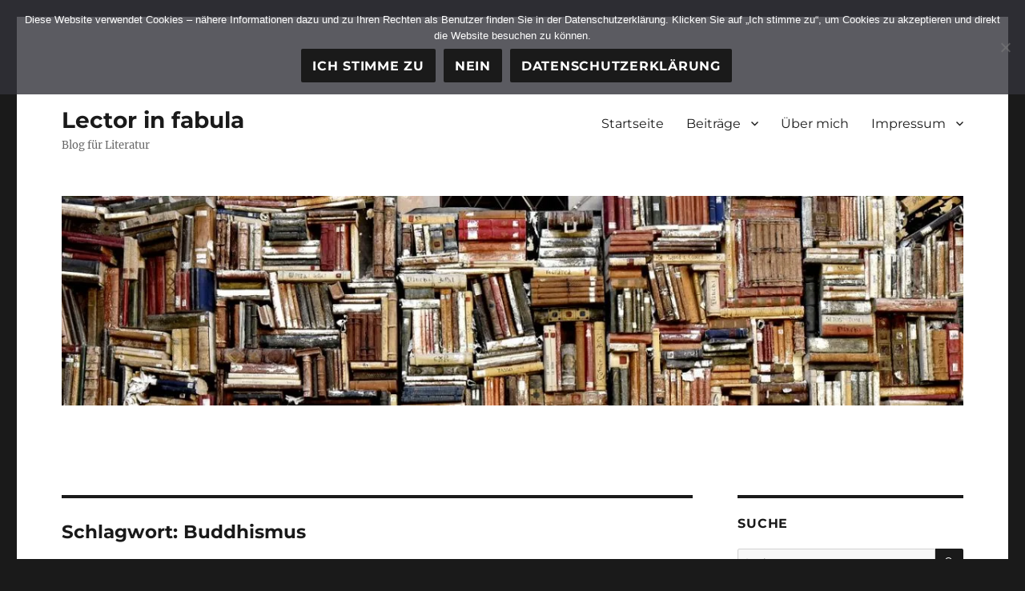

--- FILE ---
content_type: text/html; charset=UTF-8
request_url: https://www.lectorinfabula.de/tag/buddhismus/
body_size: 13544
content:
<!DOCTYPE html>
<html lang="de" class="no-js">
<head>
	<meta charset="UTF-8">
	<meta name="viewport" content="width=device-width, initial-scale=1.0">
	<link rel="profile" href="https://gmpg.org/xfn/11">
		<script>(function(html){html.className = html.className.replace(/\bno-js\b/,'js')})(document.documentElement);</script>
<meta name='robots' content='index, follow, max-image-preview:large, max-snippet:-1, max-video-preview:-1' />

	<!-- This site is optimized with the Yoast SEO plugin v26.8 - https://yoast.com/product/yoast-seo-wordpress/ -->
	<title>Buddhismus Archive - Lector in fabula</title>
	<link rel="canonical" href="https://www.lectorinfabula.de/tag/buddhismus/" />
	<meta property="og:locale" content="de_DE" />
	<meta property="og:type" content="article" />
	<meta property="og:title" content="Buddhismus Archive - Lector in fabula" />
	<meta property="og:url" content="https://www.lectorinfabula.de/tag/buddhismus/" />
	<meta property="og:site_name" content="Lector in fabula" />
	<meta name="twitter:card" content="summary_large_image" />
	<meta name="twitter:site" content="@_lectorinfabula" />
	<script type="application/ld+json" class="yoast-schema-graph">{"@context":"https://schema.org","@graph":[{"@type":"CollectionPage","@id":"https://www.lectorinfabula.de/tag/buddhismus/","url":"https://www.lectorinfabula.de/tag/buddhismus/","name":"Buddhismus Archive - Lector in fabula","isPartOf":{"@id":"https://www.lectorinfabula.de/#website"},"breadcrumb":{"@id":"https://www.lectorinfabula.de/tag/buddhismus/#breadcrumb"},"inLanguage":"de"},{"@type":"BreadcrumbList","@id":"https://www.lectorinfabula.de/tag/buddhismus/#breadcrumb","itemListElement":[{"@type":"ListItem","position":1,"name":"Startseite","item":"https://www.lectorinfabula.de/"},{"@type":"ListItem","position":2,"name":"Buddhismus"}]},{"@type":"WebSite","@id":"https://www.lectorinfabula.de/#website","url":"https://www.lectorinfabula.de/","name":"Lector in fabula","description":"Blog für Literatur","publisher":{"@id":"https://www.lectorinfabula.de/#/schema/person/0cdb682c045ec79938413a8500663bdd"},"potentialAction":[{"@type":"SearchAction","target":{"@type":"EntryPoint","urlTemplate":"https://www.lectorinfabula.de/?s={search_term_string}"},"query-input":{"@type":"PropertyValueSpecification","valueRequired":true,"valueName":"search_term_string"}}],"inLanguage":"de"},{"@type":["Person","Organization"],"@id":"https://www.lectorinfabula.de/#/schema/person/0cdb682c045ec79938413a8500663bdd","name":"Julian Zündorf","image":{"@type":"ImageObject","inLanguage":"de","@id":"https://www.lectorinfabula.de/#/schema/person/image/","url":"https://secure.gravatar.com/avatar/43ac1677094cb638b7e2661d7d8f73afc77201cb3eabeca206bc28eceb83abed?s=96&d=mm&r=r","contentUrl":"https://secure.gravatar.com/avatar/43ac1677094cb638b7e2661d7d8f73afc77201cb3eabeca206bc28eceb83abed?s=96&d=mm&r=r","caption":"Julian Zündorf"},"logo":{"@id":"https://www.lectorinfabula.de/#/schema/person/image/"},"sameAs":["https://www.lectorinfabula.de","https://x.com/_lectorinfabula"]}]}</script>
	<!-- / Yoast SEO plugin. -->


<link rel='dns-prefetch' href='//secure.gravatar.com' />
<link rel='dns-prefetch' href='//stats.wp.com' />
<link rel='dns-prefetch' href='//v0.wordpress.com' />
<link rel='dns-prefetch' href='//widgets.wp.com' />
<link rel='dns-prefetch' href='//s0.wp.com' />
<link rel='dns-prefetch' href='//0.gravatar.com' />
<link rel='dns-prefetch' href='//1.gravatar.com' />
<link rel='dns-prefetch' href='//2.gravatar.com' />
<link rel='dns-prefetch' href='//jetpack.wordpress.com' />
<link rel='dns-prefetch' href='//public-api.wordpress.com' />
<link rel='preconnect' href='//i0.wp.com' />
<link rel='preconnect' href='//c0.wp.com' />
<link rel="alternate" type="application/rss+xml" title="Lector in fabula &raquo; Feed" href="https://www.lectorinfabula.de/feed/" />
<link rel="alternate" type="application/rss+xml" title="Lector in fabula &raquo; Kommentar-Feed" href="https://www.lectorinfabula.de/comments/feed/" />
<link rel="alternate" type="application/rss+xml" title="Lector in fabula &raquo; Buddhismus Schlagwort-Feed" href="https://www.lectorinfabula.de/tag/buddhismus/feed/" />
<style id='wp-img-auto-sizes-contain-inline-css'>
img:is([sizes=auto i],[sizes^="auto," i]){contain-intrinsic-size:3000px 1500px}
/*# sourceURL=wp-img-auto-sizes-contain-inline-css */
</style>
<link rel='stylesheet' id='twentysixteen-jetpack-css' href='https://c0.wp.com/p/jetpack/15.4/modules/theme-tools/compat/twentysixteen.css' media='all' />
<style id='wp-emoji-styles-inline-css'>

	img.wp-smiley, img.emoji {
		display: inline !important;
		border: none !important;
		box-shadow: none !important;
		height: 1em !important;
		width: 1em !important;
		margin: 0 0.07em !important;
		vertical-align: -0.1em !important;
		background: none !important;
		padding: 0 !important;
	}
/*# sourceURL=wp-emoji-styles-inline-css */
</style>
<style id='wp-block-library-inline-css'>
:root{--wp-block-synced-color:#7a00df;--wp-block-synced-color--rgb:122,0,223;--wp-bound-block-color:var(--wp-block-synced-color);--wp-editor-canvas-background:#ddd;--wp-admin-theme-color:#007cba;--wp-admin-theme-color--rgb:0,124,186;--wp-admin-theme-color-darker-10:#006ba1;--wp-admin-theme-color-darker-10--rgb:0,107,160.5;--wp-admin-theme-color-darker-20:#005a87;--wp-admin-theme-color-darker-20--rgb:0,90,135;--wp-admin-border-width-focus:2px}@media (min-resolution:192dpi){:root{--wp-admin-border-width-focus:1.5px}}.wp-element-button{cursor:pointer}:root .has-very-light-gray-background-color{background-color:#eee}:root .has-very-dark-gray-background-color{background-color:#313131}:root .has-very-light-gray-color{color:#eee}:root .has-very-dark-gray-color{color:#313131}:root .has-vivid-green-cyan-to-vivid-cyan-blue-gradient-background{background:linear-gradient(135deg,#00d084,#0693e3)}:root .has-purple-crush-gradient-background{background:linear-gradient(135deg,#34e2e4,#4721fb 50%,#ab1dfe)}:root .has-hazy-dawn-gradient-background{background:linear-gradient(135deg,#faaca8,#dad0ec)}:root .has-subdued-olive-gradient-background{background:linear-gradient(135deg,#fafae1,#67a671)}:root .has-atomic-cream-gradient-background{background:linear-gradient(135deg,#fdd79a,#004a59)}:root .has-nightshade-gradient-background{background:linear-gradient(135deg,#330968,#31cdcf)}:root .has-midnight-gradient-background{background:linear-gradient(135deg,#020381,#2874fc)}:root{--wp--preset--font-size--normal:16px;--wp--preset--font-size--huge:42px}.has-regular-font-size{font-size:1em}.has-larger-font-size{font-size:2.625em}.has-normal-font-size{font-size:var(--wp--preset--font-size--normal)}.has-huge-font-size{font-size:var(--wp--preset--font-size--huge)}:root .has-text-align-center{text-align:center}:root .has-text-align-left{text-align:left}:root .has-text-align-right{text-align:right}.has-fit-text{white-space:nowrap!important}#end-resizable-editor-section{display:none}.aligncenter{clear:both}.items-justified-left{justify-content:flex-start}.items-justified-center{justify-content:center}.items-justified-right{justify-content:flex-end}.items-justified-space-between{justify-content:space-between}.screen-reader-text{word-wrap:normal!important;border:0;clip-path:inset(50%);height:1px;margin:-1px;overflow:hidden;padding:0;position:absolute;width:1px}.screen-reader-text:focus{background-color:#ddd;clip-path:none;color:#444;display:block;font-size:1em;height:auto;left:5px;line-height:normal;padding:15px 23px 14px;text-decoration:none;top:5px;width:auto;z-index:100000}html :where(.has-border-color){border-style:solid}html :where([style*=border-top-color]){border-top-style:solid}html :where([style*=border-right-color]){border-right-style:solid}html :where([style*=border-bottom-color]){border-bottom-style:solid}html :where([style*=border-left-color]){border-left-style:solid}html :where([style*=border-width]){border-style:solid}html :where([style*=border-top-width]){border-top-style:solid}html :where([style*=border-right-width]){border-right-style:solid}html :where([style*=border-bottom-width]){border-bottom-style:solid}html :where([style*=border-left-width]){border-left-style:solid}html :where(img[class*=wp-image-]){height:auto;max-width:100%}:where(figure){margin:0 0 1em}html :where(.is-position-sticky){--wp-admin--admin-bar--position-offset:var(--wp-admin--admin-bar--height,0px)}@media screen and (max-width:600px){html :where(.is-position-sticky){--wp-admin--admin-bar--position-offset:0px}}

/*# sourceURL=wp-block-library-inline-css */
</style><style id='global-styles-inline-css'>
:root{--wp--preset--aspect-ratio--square: 1;--wp--preset--aspect-ratio--4-3: 4/3;--wp--preset--aspect-ratio--3-4: 3/4;--wp--preset--aspect-ratio--3-2: 3/2;--wp--preset--aspect-ratio--2-3: 2/3;--wp--preset--aspect-ratio--16-9: 16/9;--wp--preset--aspect-ratio--9-16: 9/16;--wp--preset--color--black: #000000;--wp--preset--color--cyan-bluish-gray: #abb8c3;--wp--preset--color--white: #fff;--wp--preset--color--pale-pink: #f78da7;--wp--preset--color--vivid-red: #cf2e2e;--wp--preset--color--luminous-vivid-orange: #ff6900;--wp--preset--color--luminous-vivid-amber: #fcb900;--wp--preset--color--light-green-cyan: #7bdcb5;--wp--preset--color--vivid-green-cyan: #00d084;--wp--preset--color--pale-cyan-blue: #8ed1fc;--wp--preset--color--vivid-cyan-blue: #0693e3;--wp--preset--color--vivid-purple: #9b51e0;--wp--preset--color--dark-gray: #1a1a1a;--wp--preset--color--medium-gray: #686868;--wp--preset--color--light-gray: #e5e5e5;--wp--preset--color--blue-gray: #4d545c;--wp--preset--color--bright-blue: #007acc;--wp--preset--color--light-blue: #9adffd;--wp--preset--color--dark-brown: #402b30;--wp--preset--color--medium-brown: #774e24;--wp--preset--color--dark-red: #640c1f;--wp--preset--color--bright-red: #ff675f;--wp--preset--color--yellow: #ffef8e;--wp--preset--gradient--vivid-cyan-blue-to-vivid-purple: linear-gradient(135deg,rgb(6,147,227) 0%,rgb(155,81,224) 100%);--wp--preset--gradient--light-green-cyan-to-vivid-green-cyan: linear-gradient(135deg,rgb(122,220,180) 0%,rgb(0,208,130) 100%);--wp--preset--gradient--luminous-vivid-amber-to-luminous-vivid-orange: linear-gradient(135deg,rgb(252,185,0) 0%,rgb(255,105,0) 100%);--wp--preset--gradient--luminous-vivid-orange-to-vivid-red: linear-gradient(135deg,rgb(255,105,0) 0%,rgb(207,46,46) 100%);--wp--preset--gradient--very-light-gray-to-cyan-bluish-gray: linear-gradient(135deg,rgb(238,238,238) 0%,rgb(169,184,195) 100%);--wp--preset--gradient--cool-to-warm-spectrum: linear-gradient(135deg,rgb(74,234,220) 0%,rgb(151,120,209) 20%,rgb(207,42,186) 40%,rgb(238,44,130) 60%,rgb(251,105,98) 80%,rgb(254,248,76) 100%);--wp--preset--gradient--blush-light-purple: linear-gradient(135deg,rgb(255,206,236) 0%,rgb(152,150,240) 100%);--wp--preset--gradient--blush-bordeaux: linear-gradient(135deg,rgb(254,205,165) 0%,rgb(254,45,45) 50%,rgb(107,0,62) 100%);--wp--preset--gradient--luminous-dusk: linear-gradient(135deg,rgb(255,203,112) 0%,rgb(199,81,192) 50%,rgb(65,88,208) 100%);--wp--preset--gradient--pale-ocean: linear-gradient(135deg,rgb(255,245,203) 0%,rgb(182,227,212) 50%,rgb(51,167,181) 100%);--wp--preset--gradient--electric-grass: linear-gradient(135deg,rgb(202,248,128) 0%,rgb(113,206,126) 100%);--wp--preset--gradient--midnight: linear-gradient(135deg,rgb(2,3,129) 0%,rgb(40,116,252) 100%);--wp--preset--font-size--small: 13px;--wp--preset--font-size--medium: 20px;--wp--preset--font-size--large: 36px;--wp--preset--font-size--x-large: 42px;--wp--preset--spacing--20: 0.44rem;--wp--preset--spacing--30: 0.67rem;--wp--preset--spacing--40: 1rem;--wp--preset--spacing--50: 1.5rem;--wp--preset--spacing--60: 2.25rem;--wp--preset--spacing--70: 3.38rem;--wp--preset--spacing--80: 5.06rem;--wp--preset--shadow--natural: 6px 6px 9px rgba(0, 0, 0, 0.2);--wp--preset--shadow--deep: 12px 12px 50px rgba(0, 0, 0, 0.4);--wp--preset--shadow--sharp: 6px 6px 0px rgba(0, 0, 0, 0.2);--wp--preset--shadow--outlined: 6px 6px 0px -3px rgb(255, 255, 255), 6px 6px rgb(0, 0, 0);--wp--preset--shadow--crisp: 6px 6px 0px rgb(0, 0, 0);}:where(body) { margin: 0; }:where(.is-layout-flex){gap: 0.5em;}:where(.is-layout-grid){gap: 0.5em;}body .is-layout-flex{display: flex;}.is-layout-flex{flex-wrap: wrap;align-items: center;}.is-layout-flex > :is(*, div){margin: 0;}body .is-layout-grid{display: grid;}.is-layout-grid > :is(*, div){margin: 0;}body{padding-top: 0px;padding-right: 0px;padding-bottom: 0px;padding-left: 0px;}a:where(:not(.wp-element-button)){text-decoration: underline;}:root :where(.wp-element-button, .wp-block-button__link){background-color: #32373c;border-width: 0;color: #fff;font-family: inherit;font-size: inherit;font-style: inherit;font-weight: inherit;letter-spacing: inherit;line-height: inherit;padding-top: calc(0.667em + 2px);padding-right: calc(1.333em + 2px);padding-bottom: calc(0.667em + 2px);padding-left: calc(1.333em + 2px);text-decoration: none;text-transform: inherit;}.has-black-color{color: var(--wp--preset--color--black) !important;}.has-cyan-bluish-gray-color{color: var(--wp--preset--color--cyan-bluish-gray) !important;}.has-white-color{color: var(--wp--preset--color--white) !important;}.has-pale-pink-color{color: var(--wp--preset--color--pale-pink) !important;}.has-vivid-red-color{color: var(--wp--preset--color--vivid-red) !important;}.has-luminous-vivid-orange-color{color: var(--wp--preset--color--luminous-vivid-orange) !important;}.has-luminous-vivid-amber-color{color: var(--wp--preset--color--luminous-vivid-amber) !important;}.has-light-green-cyan-color{color: var(--wp--preset--color--light-green-cyan) !important;}.has-vivid-green-cyan-color{color: var(--wp--preset--color--vivid-green-cyan) !important;}.has-pale-cyan-blue-color{color: var(--wp--preset--color--pale-cyan-blue) !important;}.has-vivid-cyan-blue-color{color: var(--wp--preset--color--vivid-cyan-blue) !important;}.has-vivid-purple-color{color: var(--wp--preset--color--vivid-purple) !important;}.has-dark-gray-color{color: var(--wp--preset--color--dark-gray) !important;}.has-medium-gray-color{color: var(--wp--preset--color--medium-gray) !important;}.has-light-gray-color{color: var(--wp--preset--color--light-gray) !important;}.has-blue-gray-color{color: var(--wp--preset--color--blue-gray) !important;}.has-bright-blue-color{color: var(--wp--preset--color--bright-blue) !important;}.has-light-blue-color{color: var(--wp--preset--color--light-blue) !important;}.has-dark-brown-color{color: var(--wp--preset--color--dark-brown) !important;}.has-medium-brown-color{color: var(--wp--preset--color--medium-brown) !important;}.has-dark-red-color{color: var(--wp--preset--color--dark-red) !important;}.has-bright-red-color{color: var(--wp--preset--color--bright-red) !important;}.has-yellow-color{color: var(--wp--preset--color--yellow) !important;}.has-black-background-color{background-color: var(--wp--preset--color--black) !important;}.has-cyan-bluish-gray-background-color{background-color: var(--wp--preset--color--cyan-bluish-gray) !important;}.has-white-background-color{background-color: var(--wp--preset--color--white) !important;}.has-pale-pink-background-color{background-color: var(--wp--preset--color--pale-pink) !important;}.has-vivid-red-background-color{background-color: var(--wp--preset--color--vivid-red) !important;}.has-luminous-vivid-orange-background-color{background-color: var(--wp--preset--color--luminous-vivid-orange) !important;}.has-luminous-vivid-amber-background-color{background-color: var(--wp--preset--color--luminous-vivid-amber) !important;}.has-light-green-cyan-background-color{background-color: var(--wp--preset--color--light-green-cyan) !important;}.has-vivid-green-cyan-background-color{background-color: var(--wp--preset--color--vivid-green-cyan) !important;}.has-pale-cyan-blue-background-color{background-color: var(--wp--preset--color--pale-cyan-blue) !important;}.has-vivid-cyan-blue-background-color{background-color: var(--wp--preset--color--vivid-cyan-blue) !important;}.has-vivid-purple-background-color{background-color: var(--wp--preset--color--vivid-purple) !important;}.has-dark-gray-background-color{background-color: var(--wp--preset--color--dark-gray) !important;}.has-medium-gray-background-color{background-color: var(--wp--preset--color--medium-gray) !important;}.has-light-gray-background-color{background-color: var(--wp--preset--color--light-gray) !important;}.has-blue-gray-background-color{background-color: var(--wp--preset--color--blue-gray) !important;}.has-bright-blue-background-color{background-color: var(--wp--preset--color--bright-blue) !important;}.has-light-blue-background-color{background-color: var(--wp--preset--color--light-blue) !important;}.has-dark-brown-background-color{background-color: var(--wp--preset--color--dark-brown) !important;}.has-medium-brown-background-color{background-color: var(--wp--preset--color--medium-brown) !important;}.has-dark-red-background-color{background-color: var(--wp--preset--color--dark-red) !important;}.has-bright-red-background-color{background-color: var(--wp--preset--color--bright-red) !important;}.has-yellow-background-color{background-color: var(--wp--preset--color--yellow) !important;}.has-black-border-color{border-color: var(--wp--preset--color--black) !important;}.has-cyan-bluish-gray-border-color{border-color: var(--wp--preset--color--cyan-bluish-gray) !important;}.has-white-border-color{border-color: var(--wp--preset--color--white) !important;}.has-pale-pink-border-color{border-color: var(--wp--preset--color--pale-pink) !important;}.has-vivid-red-border-color{border-color: var(--wp--preset--color--vivid-red) !important;}.has-luminous-vivid-orange-border-color{border-color: var(--wp--preset--color--luminous-vivid-orange) !important;}.has-luminous-vivid-amber-border-color{border-color: var(--wp--preset--color--luminous-vivid-amber) !important;}.has-light-green-cyan-border-color{border-color: var(--wp--preset--color--light-green-cyan) !important;}.has-vivid-green-cyan-border-color{border-color: var(--wp--preset--color--vivid-green-cyan) !important;}.has-pale-cyan-blue-border-color{border-color: var(--wp--preset--color--pale-cyan-blue) !important;}.has-vivid-cyan-blue-border-color{border-color: var(--wp--preset--color--vivid-cyan-blue) !important;}.has-vivid-purple-border-color{border-color: var(--wp--preset--color--vivid-purple) !important;}.has-dark-gray-border-color{border-color: var(--wp--preset--color--dark-gray) !important;}.has-medium-gray-border-color{border-color: var(--wp--preset--color--medium-gray) !important;}.has-light-gray-border-color{border-color: var(--wp--preset--color--light-gray) !important;}.has-blue-gray-border-color{border-color: var(--wp--preset--color--blue-gray) !important;}.has-bright-blue-border-color{border-color: var(--wp--preset--color--bright-blue) !important;}.has-light-blue-border-color{border-color: var(--wp--preset--color--light-blue) !important;}.has-dark-brown-border-color{border-color: var(--wp--preset--color--dark-brown) !important;}.has-medium-brown-border-color{border-color: var(--wp--preset--color--medium-brown) !important;}.has-dark-red-border-color{border-color: var(--wp--preset--color--dark-red) !important;}.has-bright-red-border-color{border-color: var(--wp--preset--color--bright-red) !important;}.has-yellow-border-color{border-color: var(--wp--preset--color--yellow) !important;}.has-vivid-cyan-blue-to-vivid-purple-gradient-background{background: var(--wp--preset--gradient--vivid-cyan-blue-to-vivid-purple) !important;}.has-light-green-cyan-to-vivid-green-cyan-gradient-background{background: var(--wp--preset--gradient--light-green-cyan-to-vivid-green-cyan) !important;}.has-luminous-vivid-amber-to-luminous-vivid-orange-gradient-background{background: var(--wp--preset--gradient--luminous-vivid-amber-to-luminous-vivid-orange) !important;}.has-luminous-vivid-orange-to-vivid-red-gradient-background{background: var(--wp--preset--gradient--luminous-vivid-orange-to-vivid-red) !important;}.has-very-light-gray-to-cyan-bluish-gray-gradient-background{background: var(--wp--preset--gradient--very-light-gray-to-cyan-bluish-gray) !important;}.has-cool-to-warm-spectrum-gradient-background{background: var(--wp--preset--gradient--cool-to-warm-spectrum) !important;}.has-blush-light-purple-gradient-background{background: var(--wp--preset--gradient--blush-light-purple) !important;}.has-blush-bordeaux-gradient-background{background: var(--wp--preset--gradient--blush-bordeaux) !important;}.has-luminous-dusk-gradient-background{background: var(--wp--preset--gradient--luminous-dusk) !important;}.has-pale-ocean-gradient-background{background: var(--wp--preset--gradient--pale-ocean) !important;}.has-electric-grass-gradient-background{background: var(--wp--preset--gradient--electric-grass) !important;}.has-midnight-gradient-background{background: var(--wp--preset--gradient--midnight) !important;}.has-small-font-size{font-size: var(--wp--preset--font-size--small) !important;}.has-medium-font-size{font-size: var(--wp--preset--font-size--medium) !important;}.has-large-font-size{font-size: var(--wp--preset--font-size--large) !important;}.has-x-large-font-size{font-size: var(--wp--preset--font-size--x-large) !important;}
/*# sourceURL=global-styles-inline-css */
</style>

<style id='classic-theme-styles-inline-css'>
.wp-block-button__link{background-color:#32373c;border-radius:9999px;box-shadow:none;color:#fff;font-size:1.125em;padding:calc(.667em + 2px) calc(1.333em + 2px);text-decoration:none}.wp-block-file__button{background:#32373c;color:#fff}.wp-block-accordion-heading{margin:0}.wp-block-accordion-heading__toggle{background-color:inherit!important;color:inherit!important}.wp-block-accordion-heading__toggle:not(:focus-visible){outline:none}.wp-block-accordion-heading__toggle:focus,.wp-block-accordion-heading__toggle:hover{background-color:inherit!important;border:none;box-shadow:none;color:inherit;padding:var(--wp--preset--spacing--20,1em) 0;text-decoration:none}.wp-block-accordion-heading__toggle:focus-visible{outline:auto;outline-offset:0}
/*# sourceURL=https://usercontent.one/wp/www.lectorinfabula.de/wp-content/plugins/gutenberg/build/styles/block-library/classic.min.css?media=1763405148 */
</style>
<link rel='stylesheet' id='cookie-notice-front-css' href='https://usercontent.one/wp/www.lectorinfabula.de/wp-content/plugins/cookie-notice/css/front.min.css?ver=2.5.11&media=1763405148' media='all' />
<link rel='stylesheet' id='twentysixteen-fonts-css' href='https://usercontent.one/wp/www.lectorinfabula.de/wp-content/themes/twentysixteen/fonts/merriweather-plus-montserrat-plus-inconsolata.css?media=1763405148?ver=20230328' media='all' />
<link rel='stylesheet' id='genericons-css' href='https://c0.wp.com/p/jetpack/15.4/_inc/genericons/genericons/genericons.css' media='all' />
<link rel='stylesheet' id='twentysixteen-style-css' href='https://usercontent.one/wp/www.lectorinfabula.de/wp-content/themes/twentysixteen/style.css?media=1763405148?ver=20250715' media='all' />
<link rel='stylesheet' id='twentysixteen-block-style-css' href='https://usercontent.one/wp/www.lectorinfabula.de/wp-content/themes/twentysixteen/css/blocks.css?media=1763405148?ver=20240817' media='all' />
<link rel='stylesheet' id='jetpack_likes-css' href='https://c0.wp.com/p/jetpack/15.4/modules/likes/style.css' media='all' />
<link rel='stylesheet' id='jetpack-subscriptions-css' href='https://c0.wp.com/p/jetpack/15.4/_inc/build/subscriptions/subscriptions.min.css' media='all' />
<script async src="https://usercontent.one/wp/www.lectorinfabula.de/wp-content/plugins/burst-statistics/assets/js/timeme/timeme.min.js?media=1763405148?ver=1767975953" id="burst-timeme-js"></script>
<script async src="https://usercontent.one/wp/www.lectorinfabula.de/wp-content/uploads/burst/js/burst.min.js?media=1763405148?ver=1768926449" id="burst-js"></script>
<script id="cookie-notice-front-js-before">
var cnArgs = {"ajaxUrl":"https:\/\/www.lectorinfabula.de\/wp-admin\/admin-ajax.php","nonce":"baaf88fddb","hideEffect":"fade","position":"top","onScroll":false,"onScrollOffset":100,"onClick":false,"cookieName":"cookie_notice_accepted","cookieTime":2592000,"cookieTimeRejected":2592000,"globalCookie":false,"redirection":true,"cache":false,"revokeCookies":true,"revokeCookiesOpt":"manual"};

//# sourceURL=cookie-notice-front-js-before
</script>
<script src="https://usercontent.one/wp/www.lectorinfabula.de/wp-content/plugins/cookie-notice/js/front.min.js?ver=2.5.11&media=1763405148" id="cookie-notice-front-js"></script>
<script src="https://c0.wp.com/c/6.9/wp-includes/js/jquery/jquery.min.js" id="jquery-core-js"></script>
<script src="https://c0.wp.com/c/6.9/wp-includes/js/jquery/jquery-migrate.min.js" id="jquery-migrate-js"></script>
<script id="twentysixteen-script-js-extra">
var screenReaderText = {"expand":"Untermen\u00fc \u00f6ffnen","collapse":"Untermen\u00fc schlie\u00dfen"};
//# sourceURL=twentysixteen-script-js-extra
</script>
<script src="https://usercontent.one/wp/www.lectorinfabula.de/wp-content/themes/twentysixteen/js/functions.js?media=1763405148?ver=20230629" id="twentysixteen-script-js" defer data-wp-strategy="defer"></script>
<link rel="https://api.w.org/" href="https://www.lectorinfabula.de/wp-json/" /><link rel="alternate" title="JSON" type="application/json" href="https://www.lectorinfabula.de/wp-json/wp/v2/tags/319" /><link rel="EditURI" type="application/rsd+xml" title="RSD" href="https://www.lectorinfabula.de/xmlrpc.php?rsd" />
<style>[class*=" icon-oc-"],[class^=icon-oc-]{speak:none;font-style:normal;font-weight:400;font-variant:normal;text-transform:none;line-height:1;-webkit-font-smoothing:antialiased;-moz-osx-font-smoothing:grayscale}.icon-oc-one-com-white-32px-fill:before{content:"901"}.icon-oc-one-com:before{content:"900"}#one-com-icon,.toplevel_page_onecom-wp .wp-menu-image{speak:none;display:flex;align-items:center;justify-content:center;text-transform:none;line-height:1;-webkit-font-smoothing:antialiased;-moz-osx-font-smoothing:grayscale}.onecom-wp-admin-bar-item>a,.toplevel_page_onecom-wp>.wp-menu-name{font-size:16px;font-weight:400;line-height:1}.toplevel_page_onecom-wp>.wp-menu-name img{width:69px;height:9px;}.wp-submenu-wrap.wp-submenu>.wp-submenu-head>img{width:88px;height:auto}.onecom-wp-admin-bar-item>a img{height:7px!important}.onecom-wp-admin-bar-item>a img,.toplevel_page_onecom-wp>.wp-menu-name img{opacity:.8}.onecom-wp-admin-bar-item.hover>a img,.toplevel_page_onecom-wp.wp-has-current-submenu>.wp-menu-name img,li.opensub>a.toplevel_page_onecom-wp>.wp-menu-name img{opacity:1}#one-com-icon:before,.onecom-wp-admin-bar-item>a:before,.toplevel_page_onecom-wp>.wp-menu-image:before{content:'';position:static!important;background-color:rgba(240,245,250,.4);border-radius:102px;width:18px;height:18px;padding:0!important}.onecom-wp-admin-bar-item>a:before{width:14px;height:14px}.onecom-wp-admin-bar-item.hover>a:before,.toplevel_page_onecom-wp.opensub>a>.wp-menu-image:before,.toplevel_page_onecom-wp.wp-has-current-submenu>.wp-menu-image:before{background-color:#76b82a}.onecom-wp-admin-bar-item>a{display:inline-flex!important;align-items:center;justify-content:center}#one-com-logo-wrapper{font-size:4em}#one-com-icon{vertical-align:middle}.imagify-welcome{display:none !important;}</style>	<style>img#wpstats{display:none}</style>
		<style>.recentcomments a{display:inline !important;padding:0 !important;margin:0 !important;}</style><link rel="icon" href="https://i0.wp.com/www.lectorinfabula.de/wp-content/uploads/2021/01/cropped-cropped-271928v_0001-e1521806387367.jpg?fit=32%2C32&#038;ssl=1" sizes="32x32" />
<link rel="icon" href="https://i0.wp.com/www.lectorinfabula.de/wp-content/uploads/2021/01/cropped-cropped-271928v_0001-e1521806387367.jpg?fit=184%2C184&#038;ssl=1" sizes="192x192" />
<link rel="apple-touch-icon" href="https://i0.wp.com/www.lectorinfabula.de/wp-content/uploads/2021/01/cropped-cropped-271928v_0001-e1521806387367.jpg?fit=180%2C180&#038;ssl=1" />
<meta name="msapplication-TileImage" content="https://i0.wp.com/www.lectorinfabula.de/wp-content/uploads/2021/01/cropped-cropped-271928v_0001-e1521806387367.jpg?fit=184%2C184&#038;ssl=1" />
</head>

<body data-rsssl=1 class="archive tag tag-buddhismus tag-319 wp-embed-responsive wp-theme-twentysixteen cookies-not-set hfeed" data-burst_id="319" data-burst_type="tag">
<div id="page" class="site">
	<div class="site-inner">
		<a class="skip-link screen-reader-text" href="#content">
			Zum Inhalt springen		</a>

		<header id="masthead" class="site-header">
			<div class="site-header-main">
				<div class="site-branding">
																					<p class="site-title"><a href="https://www.lectorinfabula.de/" rel="home" >Lector in fabula</a></p>
												<p class="site-description">Blog für Literatur</p>
									</div><!-- .site-branding -->

									<button id="menu-toggle" class="menu-toggle">Menü</button>

					<div id="site-header-menu" class="site-header-menu">
													<nav id="site-navigation" class="main-navigation" aria-label="Primäres Menü">
								<div class="menu-oberes-menue-container"><ul id="menu-oberes-menue" class="primary-menu"><li id="menu-item-27" class="menu-item menu-item-type-custom menu-item-object-custom menu-item-home menu-item-27"><a href="https://www.lectorinfabula.de/">Startseite</a></li>
<li id="menu-item-730" class="menu-item menu-item-type-post_type menu-item-object-page menu-item-has-children menu-item-730"><a href="https://www.lectorinfabula.de/beitraege/">Beiträge</a>
<ul class="sub-menu">
	<li id="menu-item-185" class="menu-item menu-item-type-post_type menu-item-object-page menu-item-185"><a href="https://www.lectorinfabula.de/autoren/">Gelesenes</a></li>
	<li id="menu-item-637" class="menu-item menu-item-type-post_type menu-item-object-page menu-item-637"><a href="https://www.lectorinfabula.de/essays/">Essays</a></li>
	<li id="menu-item-802" class="menu-item menu-item-type-post_type menu-item-object-page menu-item-802"><a href="https://www.lectorinfabula.de/projekte/">Projekte / Veranstaltungen</a></li>
</ul>
</li>
<li id="menu-item-28" class="menu-item menu-item-type-post_type menu-item-object-page menu-item-28"><a href="https://www.lectorinfabula.de/ueber-mich/">Über mich</a></li>
<li id="menu-item-30" class="menu-item menu-item-type-post_type menu-item-object-page menu-item-has-children menu-item-30"><a href="https://www.lectorinfabula.de/impressum/">Impressum</a>
<ul class="sub-menu">
	<li id="menu-item-134" class="menu-item menu-item-type-post_type menu-item-object-page menu-item-privacy-policy menu-item-134"><a rel="privacy-policy" href="https://www.lectorinfabula.de/datenschutzerklaerung/">Datenschutzerklärung</a></li>
</ul>
</li>
</ul></div>							</nav><!-- .main-navigation -->
						
													<nav id="social-navigation" class="social-navigation" aria-label="Social-Links-Menü">
								<div class="menu-social-links-menue-container"><ul id="menu-social-links-menue" class="social-links-menu"><li id="menu-item-33" class="menu-item menu-item-type-custom menu-item-object-custom menu-item-33"><a href="https://twitter.com/_lectorinfabula"><span class="screen-reader-text">Twitter</span></a></li>
<li id="menu-item-285" class="menu-item menu-item-type-custom menu-item-object-custom menu-item-285"><a href="https://www.instagram.com/_lectorinfabula/"><span class="screen-reader-text">Instagram</span></a></li>
<li id="menu-item-4396" class="menu-item menu-item-type-custom menu-item-object-custom menu-item-4396"><a href="https://bsky.app/profile/lectorinfabula.bsky.social"><span class="screen-reader-text">Bluesky</span></a></li>
</ul></div>							</nav><!-- .social-navigation -->
											</div><!-- .site-header-menu -->
							</div><!-- .site-header-main -->

											<div class="header-image">
					<a href="https://www.lectorinfabula.de/" rel="home" >
						<img src="https://www.julianzuendorf.com/wp-content/uploads/2018/03/cropped-books-1655783_1280-1.jpg" width="1200" height="279" alt="Lector in fabula" sizes="(max-width: 709px) 85vw, (max-width: 909px) 81vw, (max-width: 1362px) 88vw, 1200px" srcset="https://i0.wp.com/www.lectorinfabula.de/wp-content/uploads/2018/03/cropped-books-1655783_1280-1.jpg?w=1200&amp;ssl=1 1200w, https://i0.wp.com/www.lectorinfabula.de/wp-content/uploads/2018/03/cropped-books-1655783_1280-1.jpg?resize=300%2C70&amp;ssl=1 300w, https://i0.wp.com/www.lectorinfabula.de/wp-content/uploads/2018/03/cropped-books-1655783_1280-1.jpg?resize=768%2C179&amp;ssl=1 768w, https://i0.wp.com/www.lectorinfabula.de/wp-content/uploads/2018/03/cropped-books-1655783_1280-1.jpg?resize=1024%2C238&amp;ssl=1 1024w" decoding="async" fetchpriority="high" />					</a>
				</div><!-- .header-image -->
					</header><!-- .site-header -->

		<div id="content" class="site-content">

	<div id="primary" class="content-area">
		<main id="main" class="site-main">

		
			<header class="page-header">
				<h1 class="page-title">Schlagwort: <span>Buddhismus</span></h1>			</header><!-- .page-header -->

			
<article id="post-1347" class="post-1347 post type-post status-publish format-standard hentry category-doeblin-projekt category-moderner-klassiker category-roman tag-brecht tag-buddhismus tag-china tag-doeblin tag-expressionismus tag-gewaltlosigkeit tag-gott-der-barbaren tag-kafka tag-revolution tag-roman tag-sekte tag-thome tag-widerstand">
	<header class="entry-header">
		
		<h2 class="entry-title"><a href="https://www.lectorinfabula.de/2019/02/04/doeblin_wang-lun/" rel="bookmark">&#8220;Stille sein, nicht widerstreben, kann ich es denn?&#8221;</a></h2>	</header><!-- .entry-header -->

	
	
	<div class="entry-content">
		<figure id="attachment_1349" aria-describedby="caption-attachment-1349" style="width: 197px" class="wp-caption alignnone"><img data-recalc-dims="1" decoding="async" class="wp-image-1349 size-medium" src="https://i0.wp.com/www.lectorinfabula.de/wp-content/uploads/2019/02/Wang-lun.jpg?resize=197%2C300&#038;ssl=1" alt="" width="197" height="300" srcset="https://i0.wp.com/www.lectorinfabula.de/wp-content/uploads/2019/02/Wang-lun.jpg?resize=197%2C300&amp;ssl=1 197w, https://i0.wp.com/www.lectorinfabula.de/wp-content/uploads/2019/02/Wang-lun.jpg?resize=768%2C1167&amp;ssl=1 768w, https://i0.wp.com/www.lectorinfabula.de/wp-content/uploads/2019/02/Wang-lun.jpg?resize=674%2C1024&amp;ssl=1 674w, https://i0.wp.com/www.lectorinfabula.de/wp-content/uploads/2019/02/Wang-lun.jpg?w=777&amp;ssl=1 777w" sizes="(max-width: 197px) 85vw, 197px" /><figcaption id="caption-attachment-1349" class="wp-caption-text">© S. Fischer Verlag</figcaption></figure>
<p><strong>Alfred Döblins <em>Die drei Sprünge des Wang-lun</em> ist ein Meisterwerk des Expressionismus und einer der großen Romane des 20. Jahrhunderts. Am Beispiel des chinesischen Rebellen Wang-lun verhandelt der Roman die Möglichkeiten des Widerstands gegen autokratische Unterdrückung. Soll man passiv und duldsam protestieren oder zum Mittel der Gewalt greifen?</strong></p>
<p> <a href="https://www.lectorinfabula.de/2019/02/04/doeblin_wang-lun/#more-1347" class="more-link"><span class="screen-reader-text">„&#8220;Stille sein, nicht widerstreben, kann ich es denn?&#8221;“</span> weiterlesen</a></p>
	</div><!-- .entry-content -->

	<footer class="entry-footer">
		<span class="byline"><img alt='' src='https://secure.gravatar.com/avatar/43ac1677094cb638b7e2661d7d8f73afc77201cb3eabeca206bc28eceb83abed?s=49&#038;d=mm&#038;r=r' srcset='https://secure.gravatar.com/avatar/43ac1677094cb638b7e2661d7d8f73afc77201cb3eabeca206bc28eceb83abed?s=98&#038;d=mm&#038;r=r 2x' class='avatar avatar-49 photo' height='49' width='49' decoding='async'/><span class="screen-reader-text">Autor </span><span class="author vcard"><a class="url fn n" href="https://www.lectorinfabula.de/author/01031986/">Julian Zündorf</a></span></span><span class="posted-on"><span class="screen-reader-text">Veröffentlicht am </span><a href="https://www.lectorinfabula.de/2019/02/04/doeblin_wang-lun/" rel="bookmark"><time class="entry-date published" datetime="2019-02-04T16:30:17+01:00">4. Februar 2019</time><time class="updated" datetime="2019-11-03T17:49:21+01:00">3. November 2019</time></a></span><span class="cat-links"><span class="screen-reader-text">Kategorien </span><a href="https://www.lectorinfabula.de/category/doeblin-projekt/" rel="category tag">Döblin-Projekt</a>, <a href="https://www.lectorinfabula.de/category/moderner-klassiker/" rel="category tag">Moderner Klassiker</a>, <a href="https://www.lectorinfabula.de/category/roman/" rel="category tag">Roman</a></span><span class="tags-links"><span class="screen-reader-text">Schlagwörter </span><a href="https://www.lectorinfabula.de/tag/brecht/" rel="tag">Brecht</a>, <a href="https://www.lectorinfabula.de/tag/buddhismus/" rel="tag">Buddhismus</a>, <a href="https://www.lectorinfabula.de/tag/china/" rel="tag">China</a>, <a href="https://www.lectorinfabula.de/tag/doeblin/" rel="tag">Döblin</a>, <a href="https://www.lectorinfabula.de/tag/expressionismus/" rel="tag">Expressionismus</a>, <a href="https://www.lectorinfabula.de/tag/gewaltlosigkeit/" rel="tag">Gewaltlosigkeit</a>, <a href="https://www.lectorinfabula.de/tag/gott-der-barbaren/" rel="tag">Gott der Barbaren</a>, <a href="https://www.lectorinfabula.de/tag/kafka/" rel="tag">Kafka</a>, <a href="https://www.lectorinfabula.de/tag/revolution/" rel="tag">Revolution</a>, <a href="https://www.lectorinfabula.de/tag/roman/" rel="tag">Roman</a>, <a href="https://www.lectorinfabula.de/tag/sekte/" rel="tag">Sekte</a>, <a href="https://www.lectorinfabula.de/tag/thome/" rel="tag">Thome</a>, <a href="https://www.lectorinfabula.de/tag/widerstand/" rel="tag">Widerstand</a></span><span class="comments-link"><a href="https://www.lectorinfabula.de/2019/02/04/doeblin_wang-lun/#comments">3 Kommentare<span class="screen-reader-text"> zu &#8220;Stille sein, nicht widerstreben, kann ich es denn?&#8221;</span></a></span>			</footer><!-- .entry-footer -->
</article><!-- #post-1347 -->

		</main><!-- .site-main -->
	</div><!-- .content-area -->


	<aside id="secondary" class="sidebar widget-area">
		<section id="search-3" class="widget widget_search"><h2 class="widget-title">Suche</h2>
<form role="search" method="get" class="search-form" action="https://www.lectorinfabula.de/">
	<label>
		<span class="screen-reader-text">
			Suche nach:		</span>
		<input type="search" class="search-field" placeholder="Suchen …" value="" name="s" />
	</label>
	<button type="submit" class="search-submit"><span class="screen-reader-text">
		Suchen	</span></button>
</form>
</section><section id="blog_subscription-3" class="widget widget_blog_subscription jetpack_subscription_widget"><h2 class="widget-title">Blog abonnieren</h2>
			<div class="wp-block-jetpack-subscriptions__container">
			<form action="#" method="post" accept-charset="utf-8" id="subscribe-blog-blog_subscription-3"
				data-blog="153028637"
				data-post_access_level="everybody" >
									<div id="subscribe-text"><p>Gib deine E-Mail-Adresse an, um diesen Blog kostenlos zu abonnieren und Benachrichtigungen über neue Beiträge via E-Mail zu erhalten.</p>
</div>
										<p id="subscribe-email">
						<label id="jetpack-subscribe-label"
							class="screen-reader-text"
							for="subscribe-field-blog_subscription-3">
							E-Mail-Adresse						</label>
						<input type="email" name="email" autocomplete="email" required="required"
																					value=""
							id="subscribe-field-blog_subscription-3"
							placeholder="E-Mail-Adresse"
						/>
					</p>

					<p id="subscribe-submit"
											>
						<input type="hidden" name="action" value="subscribe"/>
						<input type="hidden" name="source" value="https://www.lectorinfabula.de/tag/buddhismus/"/>
						<input type="hidden" name="sub-type" value="widget"/>
						<input type="hidden" name="redirect_fragment" value="subscribe-blog-blog_subscription-3"/>
						<input type="hidden" id="_wpnonce" name="_wpnonce" value="7806897572" /><input type="hidden" name="_wp_http_referer" value="/tag/buddhismus/" />						<button type="submit"
															class="wp-block-button__link"
																					name="jetpack_subscriptions_widget"
						>
							Abonnieren						</button>
					</p>
							</form>
						</div>
			
</section>
		<section id="recent-posts-4" class="widget widget_recent_entries">
		<h2 class="widget-title">Neueste Beiträge</h2><nav aria-label="Neueste Beiträge">
		<ul>
											<li>
					<a href="https://www.lectorinfabula.de/2025/07/20/tabucchi_erklaertpereira/">Ein Gewissen erwacht</a>
									</li>
											<li>
					<a href="https://www.lectorinfabula.de/2025/04/27/die-dunkle-seele-perus/">Die dunkle Seele Perus</a>
									</li>
											<li>
					<a href="https://www.lectorinfabula.de/2025/04/12/bellow_herzog/">Ein jüdischer Hamlet in der Midlife-Crisis</a>
									</li>
											<li>
					<a href="https://www.lectorinfabula.de/2024/10/20/doeblin_berlinalexanderplatz/">Biberkopf in Babylon</a>
									</li>
											<li>
					<a href="https://www.lectorinfabula.de/2024/10/03/wilson_firstclass/">Das Leben des Anderen</a>
									</li>
											<li>
					<a href="https://www.lectorinfabula.de/2024/08/18/duerrenmatt_dasversprechen/">Vergebliches Warten</a>
									</li>
											<li>
					<a href="https://www.lectorinfabula.de/2024/08/11/kern_dieentflogenen/">Ein unbegreiflicher Tod</a>
									</li>
					</ul>

		</nav></section><section id="categories-8" class="widget widget_categories"><h2 class="widget-title">Kategorien</h2><form action="https://www.lectorinfabula.de" method="get"><label class="screen-reader-text" for="cat">Kategorien</label><select  name='cat' id='cat' class='postform'>
	<option value='-1'>Kategorie auswählen</option>
	<option class="level-0" value="1">Allgemein&nbsp;&nbsp;(19)</option>
	<option class="level-1" value="214">&nbsp;&nbsp;&nbsp;Veranstaltung&nbsp;&nbsp;(4)</option>
	<option class="level-0" value="317">Döblin-Projekt&nbsp;&nbsp;(10)</option>
	<option class="level-0" value="10">Erzählungen&nbsp;&nbsp;(11)</option>
	<option class="level-0" value="8">Essay&nbsp;&nbsp;(2)</option>
	<option class="level-0" value="5">Klassiker&nbsp;&nbsp;(9)</option>
	<option class="level-0" value="4">Moderner Klassiker&nbsp;&nbsp;(31)</option>
	<option class="level-0" value="6">Neuerscheinung&nbsp;&nbsp;(31)</option>
	<option class="level-0" value="102">Philosophie&nbsp;&nbsp;(2)</option>
	<option class="level-0" value="9">Roman&nbsp;&nbsp;(52)</option>
	<option class="level-0" value="103">Sachbuch&nbsp;&nbsp;(1)</option>
	<option class="level-0" value="553">Theaterstück&nbsp;&nbsp;(1)</option>
</select>
</form><script>
( ( dropdownId ) => {
	const dropdown = document.getElementById( dropdownId );
	function onSelectChange() {
		setTimeout( () => {
			if ( 'escape' === dropdown.dataset.lastkey ) {
				return;
			}
			if ( dropdown.value && parseInt( dropdown.value ) > 0 && dropdown instanceof HTMLSelectElement ) {
				dropdown.parentElement.submit();
			}
		}, 250 );
	}
	function onKeyUp( event ) {
		if ( 'Escape' === event.key ) {
			dropdown.dataset.lastkey = 'escape';
		} else {
			delete dropdown.dataset.lastkey;
		}
	}
	function onClick() {
		delete dropdown.dataset.lastkey;
	}
	dropdown.addEventListener( 'keyup', onKeyUp );
	dropdown.addEventListener( 'click', onClick );
	dropdown.addEventListener( 'change', onSelectChange );
})( "cat" );

//# sourceURL=WP_Widget_Categories%3A%3Awidget
</script>
</section><section id="recent-comments-6" class="widget widget_recent_comments"><h2 class="widget-title">Neueste Kommentare</h2><nav aria-label="Neueste Kommentare"><ul id="recentcomments"><li class="recentcomments"><span class="comment-author-link"><a href="https://www.lectorinfabula.de/2024/10/20/doeblin_berlinalexanderplatz/" class="url" rel="ugc">Biberkopf in Babylon - Lector in fabula</a></span> bei <a href="https://www.lectorinfabula.de/2019/01/19/doeblinprojekt/#comment-117">Mehr Expressionismus wagen! &#8211; Das Döblin-Projekt</a></li><li class="recentcomments"><span class="comment-author-link"><a href="https://www.lectorinfabula.de/2024/10/20/doeblin_berlinalexanderplatz/" class="url" rel="ugc">Biberkopf in Babylon - Lector in fabula</a></span> bei <a href="https://www.lectorinfabula.de/2019/02/04/doeblin_wang-lun/#comment-116">&#8220;Stille sein, nicht widerstreben, kann ich es denn?&#8221;</a></li><li class="recentcomments"><span class="comment-author-link"><a href="https://www.lectorinfabula.de/2024/10/20/doeblin_berlinalexanderplatz/" class="url" rel="ugc">Biberkopf in Babylon - Lector in fabula</a></span> bei <a href="https://www.lectorinfabula.de/2019/12/13/doeblin_freundinnen/#comment-115">Ein spektakulärer Mordprozess</a></li><li class="recentcomments"><span class="comment-author-link"><a href="https://www.lectorinfabula.de/2024/10/20/doeblin_berlinalexanderplatz/" class="url" rel="ugc">Biberkopf in Babylon - Lector in fabula</a></span> bei <a href="https://www.lectorinfabula.de/2019/04/22/doeblin_wadzek/#comment-114">Kapitalismus als Groteske</a></li><li class="recentcomments"><span class="comment-author-link"><a href="https://schreibgewitter.de/?p=3359" class="url" rel="ugc external nofollow">Lesemonat Juni 2023 &#8211; Alexander Preuße</a></span> bei <a href="https://www.lectorinfabula.de/2023/05/21/ww2romane/#comment-87">Vier Romane über den Zweiten Weltkrieg</a></li></ul></nav></section><section id="nav_menu-3" class="widget widget_nav_menu"><h2 class="widget-title">Social Media</h2><nav class="menu-social-links-menue-container" aria-label="Social Media"><ul id="menu-social-links-menue-1" class="menu"><li class="menu-item menu-item-type-custom menu-item-object-custom menu-item-33"><a href="https://twitter.com/_lectorinfabula">Twitter</a></li>
<li class="menu-item menu-item-type-custom menu-item-object-custom menu-item-285"><a href="https://www.instagram.com/_lectorinfabula/">Instagram</a></li>
<li class="menu-item menu-item-type-custom menu-item-object-custom menu-item-4396"><a href="https://bsky.app/profile/lectorinfabula.bsky.social">Bluesky</a></li>
</ul></nav></section>	</aside><!-- .sidebar .widget-area -->

		</div><!-- .site-content -->

		<footer id="colophon" class="site-footer">
							<nav class="main-navigation" aria-label="Primäres Footer-Menü">
					<div class="menu-oberes-menue-container"><ul id="menu-oberes-menue-1" class="primary-menu"><li class="menu-item menu-item-type-custom menu-item-object-custom menu-item-home menu-item-27"><a href="https://www.lectorinfabula.de/">Startseite</a></li>
<li class="menu-item menu-item-type-post_type menu-item-object-page menu-item-has-children menu-item-730"><a href="https://www.lectorinfabula.de/beitraege/">Beiträge</a>
<ul class="sub-menu">
	<li class="menu-item menu-item-type-post_type menu-item-object-page menu-item-185"><a href="https://www.lectorinfabula.de/autoren/">Gelesenes</a></li>
	<li class="menu-item menu-item-type-post_type menu-item-object-page menu-item-637"><a href="https://www.lectorinfabula.de/essays/">Essays</a></li>
	<li class="menu-item menu-item-type-post_type menu-item-object-page menu-item-802"><a href="https://www.lectorinfabula.de/projekte/">Projekte / Veranstaltungen</a></li>
</ul>
</li>
<li class="menu-item menu-item-type-post_type menu-item-object-page menu-item-28"><a href="https://www.lectorinfabula.de/ueber-mich/">Über mich</a></li>
<li class="menu-item menu-item-type-post_type menu-item-object-page menu-item-has-children menu-item-30"><a href="https://www.lectorinfabula.de/impressum/">Impressum</a>
<ul class="sub-menu">
	<li class="menu-item menu-item-type-post_type menu-item-object-page menu-item-privacy-policy menu-item-134"><a rel="privacy-policy" href="https://www.lectorinfabula.de/datenschutzerklaerung/">Datenschutzerklärung</a></li>
</ul>
</li>
</ul></div>				</nav><!-- .main-navigation -->
			
							<nav class="social-navigation" aria-label="Footer-Social-Links-Menü">
					<div class="menu-social-links-menue-container"><ul id="menu-social-links-menue-2" class="social-links-menu"><li class="menu-item menu-item-type-custom menu-item-object-custom menu-item-33"><a href="https://twitter.com/_lectorinfabula"><span class="screen-reader-text">Twitter</span></a></li>
<li class="menu-item menu-item-type-custom menu-item-object-custom menu-item-285"><a href="https://www.instagram.com/_lectorinfabula/"><span class="screen-reader-text">Instagram</span></a></li>
<li class="menu-item menu-item-type-custom menu-item-object-custom menu-item-4396"><a href="https://bsky.app/profile/lectorinfabula.bsky.social"><span class="screen-reader-text">Bluesky</span></a></li>
</ul></div>				</nav><!-- .social-navigation -->
			
			<div class="site-info">
								<span class="site-title"><a href="https://www.lectorinfabula.de/" rel="home">Lector in fabula</a></span>
				<a class="privacy-policy-link" href="https://www.lectorinfabula.de/datenschutzerklaerung/" rel="privacy-policy">Datenschutzerklärung</a><span role="separator" aria-hidden="true"></span>				<a href="https://de.wordpress.org/" class="imprint">
					Mit Stolz präsentiert von WordPress				</a>
			</div><!-- .site-info -->
		</footer><!-- .site-footer -->
	</div><!-- .site-inner -->
</div><!-- .site -->

<script type="speculationrules">
{"prefetch":[{"source":"document","where":{"and":[{"href_matches":"/*"},{"not":{"href_matches":["/wp-*.php","/wp-admin/*","/wp-content/uploads/*","/wp-content/*","/wp-content/plugins/*","/wp-content/themes/twentysixteen/*","/*\\?(.+)"]}},{"not":{"selector_matches":"a[rel~=\"nofollow\"]"}},{"not":{"selector_matches":".no-prefetch, .no-prefetch a"}}]},"eagerness":"conservative"}]}
</script>

	<div style="display:none">
			<div class="grofile-hash-map-bd09b57af29fcb886055799f3d7404e5">
		</div>
		</div>
		<script src="https://secure.gravatar.com/js/gprofiles.js?ver=202604" id="grofiles-cards-js"></script>
<script id="wpgroho-js-extra">
var WPGroHo = {"my_hash":""};
//# sourceURL=wpgroho-js-extra
</script>
<script src="https://c0.wp.com/p/jetpack/15.4/modules/wpgroho.js" id="wpgroho-js"></script>
<script id="jetpack-stats-js-before">
_stq = window._stq || [];
_stq.push([ "view", {"v":"ext","blog":"153028637","post":"0","tz":"1","srv":"www.lectorinfabula.de","arch_tag":"buddhismus","arch_results":"1","j":"1:15.4"} ]);
_stq.push([ "clickTrackerInit", "153028637", "0" ]);
//# sourceURL=jetpack-stats-js-before
</script>
<script src="https://stats.wp.com/e-202604.js" id="jetpack-stats-js" defer data-wp-strategy="defer"></script>
<script id="wp-emoji-settings" type="application/json">
{"baseUrl":"https://s.w.org/images/core/emoji/17.0.2/72x72/","ext":".png","svgUrl":"https://s.w.org/images/core/emoji/17.0.2/svg/","svgExt":".svg","source":{"concatemoji":"https://www.lectorinfabula.de/wp-includes/js/wp-emoji-release.min.js?ver=edc541ca903fb967c3b04738796f3e07"}}
</script>
<script type="module">
/*! This file is auto-generated */
const a=JSON.parse(document.getElementById("wp-emoji-settings").textContent),o=(window._wpemojiSettings=a,"wpEmojiSettingsSupports"),s=["flag","emoji"];function i(e){try{var t={supportTests:e,timestamp:(new Date).valueOf()};sessionStorage.setItem(o,JSON.stringify(t))}catch(e){}}function c(e,t,n){e.clearRect(0,0,e.canvas.width,e.canvas.height),e.fillText(t,0,0);t=new Uint32Array(e.getImageData(0,0,e.canvas.width,e.canvas.height).data);e.clearRect(0,0,e.canvas.width,e.canvas.height),e.fillText(n,0,0);const a=new Uint32Array(e.getImageData(0,0,e.canvas.width,e.canvas.height).data);return t.every((e,t)=>e===a[t])}function p(e,t){e.clearRect(0,0,e.canvas.width,e.canvas.height),e.fillText(t,0,0);var n=e.getImageData(16,16,1,1);for(let e=0;e<n.data.length;e++)if(0!==n.data[e])return!1;return!0}function u(e,t,n,a){switch(t){case"flag":return n(e,"\ud83c\udff3\ufe0f\u200d\u26a7\ufe0f","\ud83c\udff3\ufe0f\u200b\u26a7\ufe0f")?!1:!n(e,"\ud83c\udde8\ud83c\uddf6","\ud83c\udde8\u200b\ud83c\uddf6")&&!n(e,"\ud83c\udff4\udb40\udc67\udb40\udc62\udb40\udc65\udb40\udc6e\udb40\udc67\udb40\udc7f","\ud83c\udff4\u200b\udb40\udc67\u200b\udb40\udc62\u200b\udb40\udc65\u200b\udb40\udc6e\u200b\udb40\udc67\u200b\udb40\udc7f");case"emoji":return!a(e,"\ud83e\u1fac8")}return!1}function f(e,t,n,a){let r;const o=(r="undefined"!=typeof WorkerGlobalScope&&self instanceof WorkerGlobalScope?new OffscreenCanvas(300,150):document.createElement("canvas")).getContext("2d",{willReadFrequently:!0}),s=(o.textBaseline="top",o.font="600 32px Arial",{});return e.forEach(e=>{s[e]=t(o,e,n,a)}),s}function r(e){var t=document.createElement("script");t.src=e,t.defer=!0,document.head.appendChild(t)}a.supports={everything:!0,everythingExceptFlag:!0},new Promise(t=>{let n=function(){try{var e=JSON.parse(sessionStorage.getItem(o));if("object"==typeof e&&"number"==typeof e.timestamp&&(new Date).valueOf()<e.timestamp+604800&&"object"==typeof e.supportTests)return e.supportTests}catch(e){}return null}();if(!n){if("undefined"!=typeof Worker&&"undefined"!=typeof OffscreenCanvas&&"undefined"!=typeof URL&&URL.createObjectURL&&"undefined"!=typeof Blob)try{var e="postMessage("+f.toString()+"("+[JSON.stringify(s),u.toString(),c.toString(),p.toString()].join(",")+"));",a=new Blob([e],{type:"text/javascript"});const r=new Worker(URL.createObjectURL(a),{name:"wpTestEmojiSupports"});return void(r.onmessage=e=>{i(n=e.data),r.terminate(),t(n)})}catch(e){}i(n=f(s,u,c,p))}t(n)}).then(e=>{for(const n in e)a.supports[n]=e[n],a.supports.everything=a.supports.everything&&a.supports[n],"flag"!==n&&(a.supports.everythingExceptFlag=a.supports.everythingExceptFlag&&a.supports[n]);var t;a.supports.everythingExceptFlag=a.supports.everythingExceptFlag&&!a.supports.flag,a.supports.everything||((t=a.source||{}).concatemoji?r(t.concatemoji):t.wpemoji&&t.twemoji&&(r(t.twemoji),r(t.wpemoji)))});
//# sourceURL=https://www.lectorinfabula.de/wp-includes/js/wp-emoji-loader.min.js
</script>
<script id="ocvars">var ocSiteMeta = {plugins: {"a3e4aa5d9179da09d8af9b6802f861a8": 1,"a3fe9dc9824eccbd72b7e5263258ab2c": 1}}</script>
		<!-- Cookie Notice plugin v2.5.11 by Hu-manity.co https://hu-manity.co/ -->
		<div id="cookie-notice" role="dialog" class="cookie-notice-hidden cookie-revoke-hidden cn-position-top" aria-label="Cookie Notice" style="background-color: rgba(50,50,58,0.8);"><div class="cookie-notice-container" style="color: #fff"><span id="cn-notice-text" class="cn-text-container">Diese Website verwendet Cookies – nähere Informationen dazu und zu Ihren Rechten als Benutzer finden Sie in der Datenschutzerklärung. Klicken Sie auf „Ich stimme zu“, um Cookies zu akzeptieren und direkt die Website besuchen zu können.</span><span id="cn-notice-buttons" class="cn-buttons-container"><button id="cn-accept-cookie" data-cookie-set="accept" class="cn-set-cookie cn-button cn-button-custom button" aria-label="Ich stimme zu">Ich stimme zu</button><button id="cn-refuse-cookie" data-cookie-set="refuse" class="cn-set-cookie cn-button cn-button-custom button" aria-label="Nein">Nein</button><button data-link-url="https://www.lectorinfabula.de/2019/02/04/doeblin_wang-lun/" data-link-target="_blank" id="cn-more-info" class="cn-more-info cn-button cn-button-custom button" aria-label="Datenschutzerklärung">Datenschutzerklärung</button></span><button type="button" id="cn-close-notice" data-cookie-set="accept" class="cn-close-icon" aria-label="Nein"></button></div>
			<div class="cookie-revoke-container" style="color: #fff"><span id="cn-revoke-text" class="cn-text-container">Die Zustimmung zu Cookies kann jederzeit widerrufen werden.</span><span id="cn-revoke-buttons" class="cn-buttons-container"><button id="cn-revoke-cookie" class="cn-revoke-cookie cn-button cn-button-custom button" aria-label="Cookies widerrufen">Cookies widerrufen</button></span>
			</div>
		</div>
		<!-- / Cookie Notice plugin --></body>
</html>
